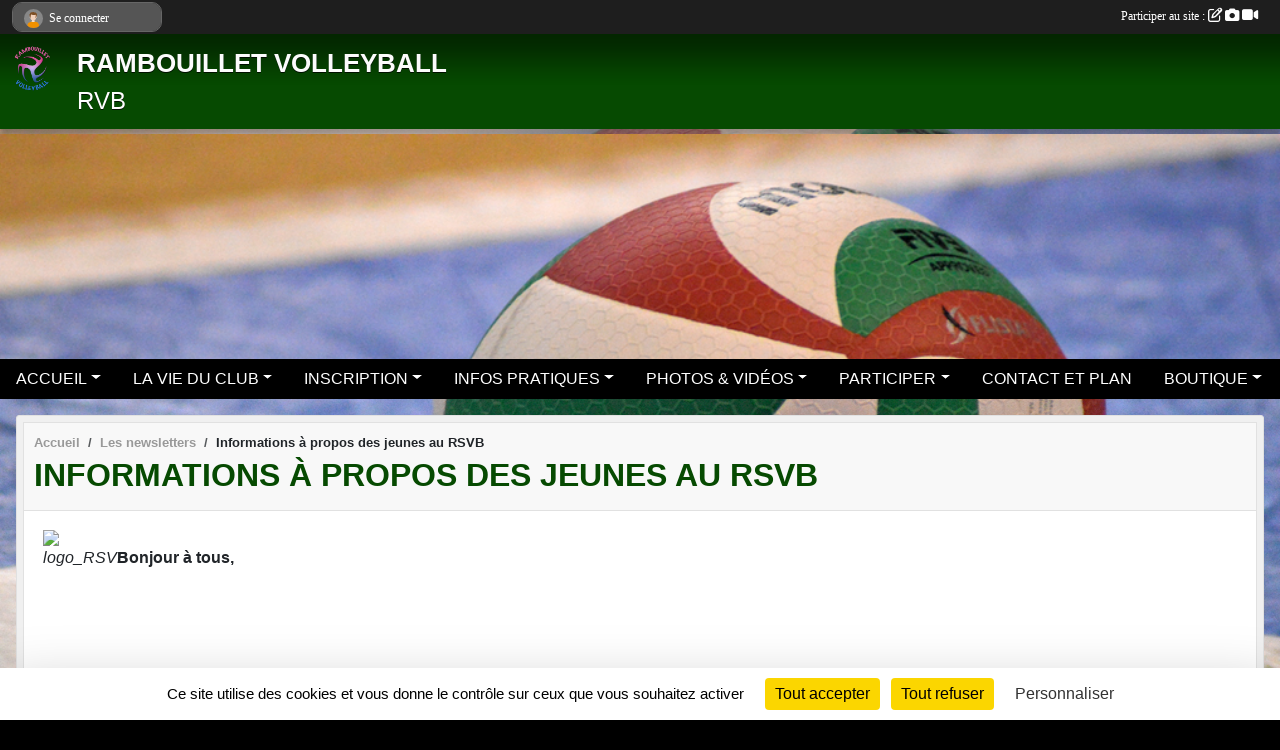

--- FILE ---
content_type: text/html; charset=UTF-8
request_url: https://www.rambouillet-volleyball.fr/newsletters/informations-a-propos-des-jeunes-au-rsvb-25623
body_size: 6227
content:
<!DOCTYPE html>
<html lang="fr" class="Arial uppercasable">
<head>
    <base href="https://www.rambouillet-volleyball.fr/">
    <meta charset="utf-8">
    <meta http-equiv="Content-Type" content="text/html; charset=utf-8">
    <title>Informations à propos des jeunes au RSVB - Rambouillet Volley ball -site officiel - Yvelines 78</title>
    <meta name="description" content="Bonjour à tous,

			 

			 

			comme vous avez peut-être pu le constater, le groupe a grandi et nous en sommes ravis. Ils sont maintenant une quinzaine, motivés par cet entrainement, et le groupe montre une belle motivation et dynamique.

			 ...">
    <meta name="viewport" content="width=device-width, initial-scale=1, maximum-scale=1">
    <meta name="csrf-token" content="n3QEo1KmsgSdyyPDsOZ6LAASThI0Fs6D8lsHZAnI">
    <meta name="apple-itunes-app" content="app-id=890452369">

    <link rel="shortcut icon" type="image/png" href="/media/uploaded/sites/9384/association/68768eacb9320_logorvb600pxcopie.png">    
    <link rel="apple-touch-icon" sizes="152x152" href="/mu-152/9384/association/68768eacb9320_logorvb600pxcopie.png">
    <link rel="apple-touch-icon" sizes="180x180" href="/mu-180/9384/association/68768eacb9320_logorvb600pxcopie.png">
    <link rel="apple-touch-icon" sizes="167x167" href="/mu-167/9384/association/68768eacb9320_logorvb600pxcopie.png">
    <meta name="msapplication-TileImage" content="/mu-180/9384/association/68768eacb9320_logorvb600pxcopie.png">


    <link rel="manifest" href="/manifest.json">
    <meta name="apple-mobile-web-app-title" content="Rambouillet Volley ball -site officiel - Yvelines 78">

 
    <meta property="og:image" content="https://www.rambouillet-volleyball.fr/media/uploaded/sites/9384/association/68768eacb9320_logorvb600pxcopie.png">
    <meta property="og:title" content="Informations à propos des jeunes au RSVB">
    <meta property="og:url" content="https://www.rambouillet-volleyball.fr/newsletters/informations-a-propos-des-jeunes-au-rsvb-25623">
    <meta property="og:description" content="Bonjour à tous,

			 

			 

			comme vous avez pe...">


    <link rel="alternate" type="application/rss+xml" title="Rambouillet Volley ball -site officiel - Yvelines 78 - Les news" href="/rss/news">
    <link rel="alternate" type="application/rss+xml" title="Rambouillet Volley ball -site officiel - Yvelines 78 - Les évènements" href="/rss/evenement">


<link type="text/css" rel="stylesheet" href="css/bootstrap.5.3.2/bootstrap.min.css">

<link type="text/css" rel="stylesheet" href="css/fontawesome-free-6.5.1-web/css/all.min.css">

<link type="text/css" rel="stylesheet" href="css/barre-noire.css">

<link type="text/css" rel="stylesheet" href="css/common.css">

<link type="text/css" rel="stylesheet" href="css/design-1.css">

<link type="text/css" rel="stylesheet" href="js/fancybox.5.0.36/fancybox.css">

<link type="text/css" rel="stylesheet" href="fonts/icons.css">

    <script src="js/bootstrap.5.3.2/bootstrap.bundle.min.js?tm=1736255796"></script>
    <script src="js/jquery-3.7.1.min.js?tm=1736255796"></script>
    <script src="js/advert.js?tm=1736255796"></script>

     <script src="/tarteaucitron/tarteaucitron.js"></script>
    <script src="/tarteaucitron/tarteaucitron-services.js"></script>
    <script>
        tarteaucitron.init({
            "privacyUrl": "", /* Privacy policy url */

            "hashtag": "#tarteaucitron", /* Open the panel with this hashtag */
            "cookieName": "tarteaucitron", /* Cookie name */

            "orientation": "bottom", //  "middle", /* Banner position (top - bottom) */

            "showAlertSmall": false, /* Show the small banner on bottom right */
            "cookieslist": false, /* Show the cookie list */

            "showIcon": false, /* Show cookie icon to manage cookies */
            "iconPosition": "BottomRight", /* BottomRight, BottomLeft, TopRight and TopLeft */

            "adblocker": false, /* Show a Warning if an adblocker is detected */

            "DenyAllCta" : true, /* Show the deny all button */
            "AcceptAllCta" : true, /* Show the accept all button when highPrivacy on */
            "highPrivacy": true, /* HIGHLY RECOMMANDED Disable auto consent */

            "handleBrowserDNTRequest": false, /* If Do Not Track == 1, disallow all */

            "removeCredit": true, /* Remove credit link */
            "moreInfoLink": true, /* Show more info link */
            "useExternalCss": false, /* If false, the tarteaucitron.css file will be loaded */

            "readmoreLink": "", /* Change the default readmore link */

            "mandatory": true, /* Show a message about mandatory cookies */
        });
        
    </script> 
</head>
<body class="colonne_widget_double newsletters_details bg-type-photo no-orientation fixed-footer users-rounded filters-select footer-with-partenaires"  style="--color1: rgb(6, 74, 1);--color2: rgb(0, 0, 0);--color1-light: rgba(6, 74, 1,0.05);--color1-declined: rgb(38,106,33);--color2-declined: rgb(32,32,32);--title-color: rgb(252, 252, 252);--color1-bkg-texte1: rgb(166,234,161);--color1-bkg-texte2: rgb(160,160,160);--background-color: rgb(0, 0, 0);--background-image-personnalisee: url(/media/uploaded/sites/9384/background/5d86986e9db46_image.png);--logo-size: 50px;--title-px: 60;--title-size: 2em;--slogan-size: 1.5em;--title-size-coef1: 0,41666666666667;--title-size-coef2: 10;--color1r: 6;--color1g: 74;--color1b: 1;--max-width: 1400px;--bandeau-w: 100.709%;--bandeau-h: 100.709%;--bandeau-x: -0.709%;--bandeau-y: -0%;--bandeau-max-height: 245.614px;" >
        <div id="wrap">
    <div id="a2hs" class="bg-dark d-sm-none">
    <div class="container-fluid py-3 maxwidth">
        <div class="row">
            <div class="col-6 text-white">
                <img src="/images/common/mobile-app.png" class="img-thumbnail" style="max-width:30px">
                sportsregions
            </div>
            <div class="col-6 text-end">
                <a href="https://play.google.com/store/apps/details?id=com.initiatives.sportsregions&hl=fr_FR" class="btn btn-sm btn-success">Installer</a>
            </div>
        </div>
    </div>
</div>    <header id="header">
        <div class="fond">
            <div id="degrade"></div>
            <div class="container-fluid maxwidth">
                <div class="row">
                    <div class="col" id="logo">
                    
                            <a id="image_logo" href="https://www.rambouillet-volleyball.fr" rel="home"><img src="/media/uploaded/sites/9384/association/68768eacb9320_logorvb600pxcopie.png" alt="Logo"></a>
                            
                        <div>
                                <p class="longueur_2"><a href="https://www.rambouillet-volleyball.fr" rel="home">RAMBOUILLET VOLLEYBALL</a></p>
      
                            <span class="slogan">RVB</span>
                        </div>
                    </div>
                </div>
            </div>
        </div>
        
            <section class="container-fluid px-0 maxwidth">
            <div class="row g-0">
                <div class="bandeau col" id="conteneur_bandeau">
                    <a href="https://www.rambouillet-volleyball.fr"  rel="home"  >
                        <img id="image_bandeau" src="/media/uploaded/sites/9384/bandeau/5d86986e72305_image.png" alt="Bandeau">
                    </a>
                </div>
            </div>
        </section>
            
            
        <section class="container-fluid px-0 maxwidth">
            <div class="row g-0">
                <div class="col">
                    <nav id="mainmenu" class="allow2lines">
                        <ul class="nav nav-pills">
            
    <li class="nav-item dropdown" id="menu_262785">
        <button class="nav-link dropdown-toggle " data-bs-toggle="dropdown" role="button" aria-haspopup="true" aria-expanded="false">ACCUEIL</button>
        <div class="dropdown-menu">
                            <a class="dropdown-item" href="https://www.rambouillet-volleyball.fr" id="menu_262786">ACCUEIL</a>
                            <a class="dropdown-item" href="https://www.rambouillet-volleyball.fr/actualites-du-club" id="menu_262791">Les News</a>
                    </div>
    </li>
            
    <li class="nav-item dropdown" id="menu_262787">
        <button class="nav-link dropdown-toggle " data-bs-toggle="dropdown" role="button" aria-haspopup="true" aria-expanded="false">LA VIE DU CLUB</button>
        <div class="dropdown-menu">
                            <a class="dropdown-item" href="https://www.rambouillet-volleyball.fr/sections" id="menu_271804">Sections</a>
                            <a class="dropdown-item" href="https://www.rambouillet-volleyball.fr/championnats" id="menu_283899">Championnats</a>
                            <a class="dropdown-item" href="https://www.rambouillet-volleyball.fr/resultats" id="menu_262790">Résultats</a>
                            <a class="dropdown-item" href="https://www.rambouillet-volleyball.fr/evenements" id="menu_262788">Évènements</a>
                            <a class="dropdown-item" href="https://www.rambouillet-volleyball.fr/equipes" id="menu_262789">Les équipes</a>
                            <a class="dropdown-item" href="https://www.rambouillet-volleyball.fr/convocations" id="menu_283896">Convocations</a>
                    </div>
    </li>
            
    <li class="nav-item dropdown" id="menu_756420">
        <button class="nav-link dropdown-toggle " data-bs-toggle="dropdown" role="button" aria-haspopup="true" aria-expanded="false">INSCRIPTION</button>
        <div class="dropdown-menu">
                            <a class="dropdown-item" href="/adhesion/adhesion-au-club-7675" id="menu_262816">Adhérer</a>
                            <a class="dropdown-item" href="/en-savoir-plus/documents-155920" id="menu_756424">Certificat Surclassement</a>
                    </div>
    </li>
            
    <li class="nav-item dropdown" id="menu_262792">
        <button class="nav-link dropdown-toggle " data-bs-toggle="dropdown" role="button" aria-haspopup="true" aria-expanded="false">INFOS PRATIQUES</button>
        <div class="dropdown-menu">
                            <a class="dropdown-item" href="/en-savoir-plus/lieux-et-tarifs-des-entrainements-65894" id="menu_321536">Lieux et tarifs des entrainements</a>
                            <a class="dropdown-item" href="https://www.rambouillet-volleyball.fr/organigramme-du-club" id="menu_262794">Organigramme</a>
                            <a class="dropdown-item" href="https://www.rambouillet-volleyball.fr/documents" id="menu_262793">Documents</a>
                    </div>
    </li>
            
    <li class="nav-item dropdown" id="menu_262795">
        <button class="nav-link dropdown-toggle " data-bs-toggle="dropdown" role="button" aria-haspopup="true" aria-expanded="false">PHOTOS &amp; VIDÉOS</button>
        <div class="dropdown-menu">
                            <a class="dropdown-item" href="https://www.rambouillet-volleyball.fr/photos-du-club" id="menu_262797">Photos</a>
                            <a class="dropdown-item" href="https://www.rambouillet-volleyball.fr/videos-du-club" id="menu_271829">Vidéos</a>
                    </div>
    </li>
            
    <li class="nav-item dropdown" id="menu_262798">
        <button class="nav-link dropdown-toggle " data-bs-toggle="dropdown" role="button" aria-haspopup="true" aria-expanded="false">PARTICIPER</button>
        <div class="dropdown-menu">
                            <a class="dropdown-item" href="https://www.rambouillet-volleyball.fr/newsletters" id="menu_262799">Newsletter</a>
                            <a class="dropdown-item" href="https://www.rambouillet-volleyball.fr/livre-d-or" id="menu_262801">Livre d&#039;or</a>
                    </div>
    </li>
            
    <li class="nav-item" id="menu_262805">
        <a class="nav-link " href="https://www.rambouillet-volleyball.fr/contactez-nous">CONTACT ET PLAN</a>
    </li>
            
    <li class="nav-item dropdown" id="menu_499114">
        <button class="nav-link dropdown-toggle " data-bs-toggle="dropdown" role="button" aria-haspopup="true" aria-expanded="false">BOUTIQUE</button>
        <div class="dropdown-menu">
                            <a class="dropdown-item" href="https://www.rambouillet-volleyball.fr/panier" id="menu_499116">Panier</a>
                            <a class="dropdown-item" href="https://www.rambouillet-volleyball.fr/boutique" id="menu_499115">Boutique</a>
                    </div>
    </li>
</ul>
<form action="#" method="post">
    <select class="form-control form-select" id="navigation-select" name="navigation-select">
        <option value="">Navigation</option>
    </select>
</form>                    </nav>
                </div>
            </div>
        </section>
    </header>
        <div class="container-fluid px-0 px-sm-3 px-xxl-0 pb-5 maxwidth   is_detail   " id="contenu">
                
<div class="row">
    <div class="col-lg-12" id="main-column">
    <section id="main">
        <div class="inner">
            <header id="content-header">
                        <nav aria-label="breadcrumb">
        <ol class="breadcrumb" itemscope itemtype="https://schema.org/BreadcrumbList">
                            <li class="breadcrumb-item " itemprop="itemListElement" itemscope itemtype="https://schema.org/ListItem"><meta itemprop="position" content="1"><a href="https://www.rambouillet-volleyball.fr" itemprop="item"><span itemprop="name">Accueil</span></a></li>
                            <li class="breadcrumb-item  interval " itemprop="itemListElement" itemscope itemtype="https://schema.org/ListItem"><meta itemprop="position" content="2"><a href="https://www.rambouillet-volleyball.fr/newsletters" itemprop="item"><span itemprop="name">Les newsletters</span></a></li>
                            <li class="breadcrumb-item " itemprop="itemListElement" itemscope itemtype="https://schema.org/ListItem"><meta itemprop="position" content="3"><span itemprop="name">Informations à propos des jeunes au RSVB</span></li>
                    </ol>
    </nav>
                            <h1 ><span>Informations à propos des jeunes au RSVB</span></h1>
                                        <hr class="leon">
</header>            <div class="content">
                                <div class="content  ">
                                        <section class="detail newsletters">
                        <div class="container-fluid px-0">
    <div class="row">
        <div class="col-12">
            <p class="infos-publications">
        Envoyée
                    le <time datetime="2020-10-06T19:39:27+0200">06 oct. 2020</time>
                    </p>
        </div>
    </div>
    <div class="row">
        <div class="col-12">
<section id="main-content">
        <table border="0" cellpadding="0" cellspacing="0" style="height:851px;width:600px;">
	<tbody>
		<tr>
			<td>
			<p><u><em><img alt="logo_RSVB" src="https://admin.sportsregions.fr/media/uploaded/sites/9384/kcupload/images/logo_rsvb.png" style="float:left;height:90px;width:74px;" /></em></u></p>

			<p><strong>Bonjour à tous,</strong></p>

			<p> </p>

			<p> </p>

			<p>comme vous avez peut-être pu le constater, le groupe a grandi et nous en sommes ravis. Ils sont maintenant une quinzaine, motivés par cet entrainement, et le groupe montre une belle motivation et dynamique.</p>

			<p> </p>

			<p><strong>Pour rappel, prévoyez une arrivée pour 18h15, l'entrainement commence à 18h30.</strong></p>

			<p> </p>

			<p>Afin de pouvoir définir l'organisation sur l'année, nous avons besoin de finaliser les inscriptions qui manquent encore, aussi, <u>merci de bien vouloir régulariser rapidement les adhésions pour ceux qui ne l'ont pas fait.</u></p>

			<p><a href="https://www.rambouillet-volleyball.fr/adhesion" target="_blank" rel="noreferrer noopener">adhésion ici</a> (vous complétez tout en ligne, certificat compris, et pouvez régler en CB également)</p>

			<p> </p>

			<p>D'autre part, les règles sanitaires actuelles nous imposent de garder une traçabilité des personnes présentes à chaques entrainement, aussi merci de faire l'inscirption de votre enfant </p>

			<p> </p>

			<p><a href="https://www.rambouillet-volleyball.fr/evenements/2020/10/07/entrainement-jeunes-mercredi-07-10-18h15-1447861" target="_blank" rel="noreferrer noopener">grâce à ce lien</a></p>

			<p>Ou directement sur le site par la page d'accueil.</p>

			<p> </p>

			<p>Merci à tous pour votre implication.</p>

			<p> </p>

			<p>À bientôt,</p>

			<p>Sportivement,</p>

			<p>Le staff</p>

			<p> </p>
			</td>
		</tr>
		<tr>
			<td> </td>
		</tr>
		<tr>
			<td> </td>
		</tr>
		<tr>
			<td> </td>
		</tr>
		<tr>
			<td> </td>
		</tr>
		<tr>
			<td> </td>
		</tr>
		<tr>
			<td> </td>
		</tr>
		<tr>
			<td> </td>
		</tr>
		<tr>
			<td> </td>
		</tr>
		<tr>
			<td> </td>
		</tr>
		<tr>
			<td> </td>
		</tr>
		<tr>
			<td> </td>
		</tr>
		<tr>
			<td> </td>
		</tr>
		<tr>
			<td> </td>
		</tr>
		<tr>
			<td> </td>
		</tr>
		<tr>
			<td> </td>
		</tr>
		<tr>
			<td> </td>
		</tr>
		<tr>
			<td> </td>
		</tr>
		<tr>
			<td> </td>
		</tr>
		<tr>
			<td> </td>
		</tr>
		<tr>
			<td> </td>
		</tr>
		<tr>
			<td> </td>
		</tr>
		<tr>
			<td> </td>
		</tr>
		<tr>
			<td> </td>
		</tr>
		<tr>
			<td> </td>
		</tr>
		<tr>
			<td> </td>
		</tr>
		<tr>
			<td> </td>
		</tr>
		<tr>
			<td> </td>
		</tr>
	</tbody>
</table>

<p> </p>

</section>
        </div>
    </div>
</div>                    </section>
                                    </div>
            </div>
            <footer id="content-footer">
            <div class="container-fluid px-0">
                <div class="row">
                                                                <div class="col">
                            <span class="auteur">
                                                                    <span>
                                        Publié
                                                                                    le <time datetime="2020-10-06T19:39:27+0200">06 oct. 2020</time>
                                                                            
                                        
                                                                            </span>
                                                                                                </span>
                        </div>
                                    </div>
            </div>
        </footer>
            </div>
    </section>
 
    </div>
</div>
    </div>
</div><footer id="footer"  class="with-partenaires" >
    <div class="container maxwidth">
        <div class="row partenaires">
        <div class="col-12 px-0">
            <div class="container-fluid">
                <div class="d-none d-sm-flex row background">
                    <div class="col">
                                                <h2>Les partenaires du club</h2>
                    </div>
                </div>
                <div class="d-none d-sm-flex row background pb-2 justify-content-center ">
                                        <div class="col-2 col-md-1 py-2 px-1 px-md-2 px-xl-3 part text-center  last ">
                        <a data-bs-toggle="tooltip" data-bs-placement="top" href="/partenaires/le-site-volley-78-de-la-fsgt-46654" title="Le site volley 78 de la FSGT">
                                                            <img class="img-fluid border" src="/mub-120-120-f3f3f3/9384/partenaire/5617caa0711cb_titrecommission.png" alt="Le site volley 78 de la FSGT">
                                                    </a>
                    </div>
                                    </div>
            </div>
        </div>
    </div>
        <div class="row py-3">
            <div class="col-md-3 col-lg-3 col-xl-3 col-xxl-3 pt-3 pb-1 text-center">
                <nav id="copyright"><a href="https://www.sportsregions.fr/inscription" title="Création de site internet de club de Volleyball" rel="friend" class="tag_acces_outil_footer_09A"><strong>Sports<em>regions</em></strong></a></nav>                <div id="visites">
                    <i class="fa fa-bar-chart"></i>
                <span id="nb-visites">Chargement des </span> visites
    </div>
<div id="stats_analyser"></div>            </div>
            <div class="col-md-4 col-lg-4 col-xl-4 col-xxl-3 pt-3 pb-1 px-0 text-center">
                <div id="footer-apps">
            <a href="https://play.google.com/store/apps/details?id=com.initiatives.sportsregions&amp;hl=fr_FR"  title="Télécharger l'application Android dans le Play Store"><img src="/images/common/badge-playstore-fr.svg" alt="Télécharger l'application Android dans le play Store"></a>
                <a href="https://itunes.apple.com/fr/app/sportsregions/id890452369" title="Télécharger l'application iPhone dans l\'App Store"><img src="/images/common/badge-appstore-fr.svg" alt="Télécharger l'application iPhone dans l'App Store"></a>
    </div>            </div>
            <div class="col-md-5 col-lg-5 col-xl-4 col-xxl-5 pt-3 pb-1 text-center">
                <nav id="cookies">
    <ul>
        <li><a href="https://www.sportsregions.fr/charte-cookies" class="informations-legales">Charte cookies</a></li>
                <li><a href="javascript:void(0);" onclick="tarteaucitron.userInterface.openPanel();" class="informations-legales">Gestion des cookies</a></li>
            </ul>
</nav>                <nav id="legal">
    <ul>
        <li><a href="https://www.rambouillet-volleyball.fr/informations-legales" class="informations-legales">Informations légales</a></li>
        <li><a href="https://www.sportsregions.fr/signaler-un-contenu-inapproprie?k=88059456">Signaler un contenu inapproprié</a></li>
    </ul>
</nav>            </div>
            <div class="col-xl-1 col-xxl-1 text-center pt-3 pb-1 px-0 rss d-none d-xl-block">
                <div class="rss">
    <a href="https://www.rambouillet-volleyball.fr/rss/news" data-bs-toggle="tooltip" data-bs-placement="top" title="Flux rss des actualités"><i class="fa fa-rss"></i></a>
    <a href="https://www.rambouillet-volleyball.fr/rss/evenement" data-bs-toggle="tooltip" data-bs-placement="top" title="Flux rss des évènements"><i class="fa fa-rss"></i></a>
</div>            </div>
        </div>
    </div>
</footer>        <div id="log_bar">
    <div class="container-fluid maxwidth">
        <div class="row" id="barre_noire">
            <div class="col">
                <div id="informations_utilisateur" class="not-connected">
                    <div id="lien_user" class="hilight">
                        <a href="https://www.rambouillet-volleyball.fr/se-connecter" id="lien_user_lien">
                        <img id="avatar" class="img-fluid rounded-circle" src="/images/common/boxed-item-membre.svg" alt="avatar"><span class="label">Se connecter</span>
                        </a>
                    </div>
                    <input type="hidden" name="login_sv_email" value="">
                    <input type="hidden" name="login_sv_mode" value="">
                    <input type="hidden" name="login_sv_message" value="">
                    <div id="popup_login"><div id="popup_login_modal" class="modal fade" tabindex="-1" role="dialog" style="display:none"></div></div>
                </div>
            </div>
            <div class="col">
                <div id="participate">
                    <a href="https://www.rambouillet-volleyball.fr/se-connecter" title="Se connecter pour rédiger une news">
                        Participer au site :
                    
                        <i class="far fa-edit"></i>
        
                        <i class="fas fa-camera"></i>
        
                        <i class="fas fa-video"></i>
                    </a>
                </div>
                            </div>
        </div>
    </div>
</div>
<div id="mobile_login_bar">
    <div class="container-fluid maxwidth">
        <div class="row">
            <div class="col-7 text-right">
                Envie de participer ?
            </div>
            <div class="col-5 text-center">
                <a href="https://www.rambouillet-volleyball.fr/se-connecter" id="lien_user_lien_mobile" class="btn btn-sm btn-primary">Connexion</a>
            </div>
        </div>
    </div>
</div>        <div id="fb-root"></div>
    <div id="confirmPop" class="modal" style="display:none"></div>
    <div id="multi_modal" class="modal fade" tabindex="-1" role="dialog" style="display:none"></div>
    <script>
    var page_courante = "/newsletters/informations-a-propos-des-jeunes-au-rsvb-25623";
    var association_id = 9384;
    var auto_open_login = 0;
    var termes_recherche = "";
    var popup_login_mode = null;
    var popup_login_identifiant = null;
    var popup_login_autoopen = 0;
    </script>
        
        <script src="js/confirm-message-pop.js"></script>
    
        <script src="js/common.js"></script>
    
        <script src="js/design-1.js"></script>
    
        <script src="js/fancybox.5.0.36/fancybox.umd.js"></script>
    
        <script src="js/formulaire.js"></script>
    
        <script src="js/reservations.js"></script>
    
        <script src="js/controle-honorabilite.js"></script>
    
        <script src="js/login.js"></script>
         <script>
        (tarteaucitron.job = tarteaucitron.job || []).push("openstreetmap_sportsregions");
    
    (tarteaucitron.job = tarteaucitron.job || []).push("facebooklikebox");

    (tarteaucitron.job = tarteaucitron.job || []).push("dailymotion");

    (tarteaucitron.job = tarteaucitron.job || []).push("vimeo");

    (tarteaucitron.job = tarteaucitron.job || []).push("facebook_video_sportsregions");

    
    
    </script> </body>
</html>

--- FILE ---
content_type: text/html; charset=UTF-8
request_url: https://www.rambouillet-volleyball.fr/visites
body_size: 6
content:
172612